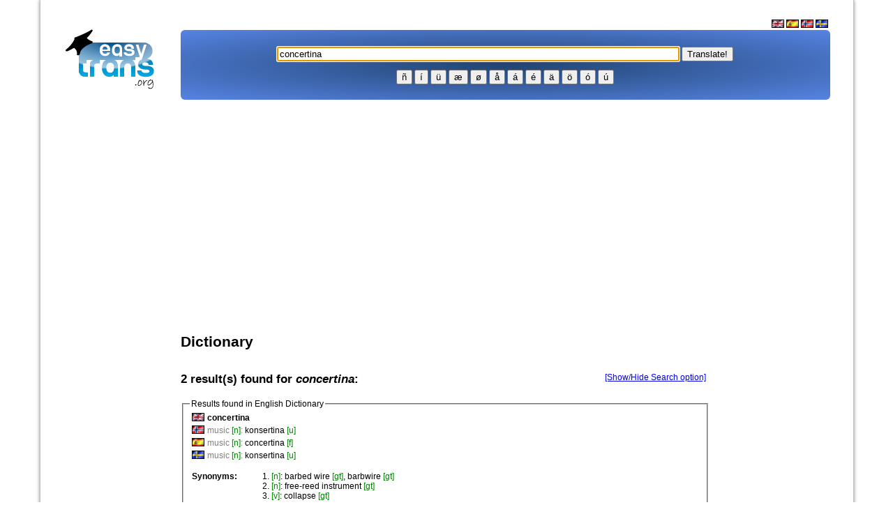

--- FILE ---
content_type: text/html; charset=UTF-8
request_url: https://www.easytrans.org/en/?q=concertina
body_size: 9148
content:
<!DOCTYPE html PUBLIC "-//W3C//DTD XHTML 1.0 Transitional//EN" "http://www.w3.org/TR/xhtml1/DTD/xhtml1-transitional.dtd"> 
<html xmlns="http://www.w3.org/1999/xhtml" xml:lang="en" lang="en">
<head>

<!-- Google Tag Manager -->
<script>(function(w,d,s,l,i){w[l]=w[l]||[];w[l].push({'gtm.start':
	new Date().getTime(),event:'gtm.js'});var f=d.getElementsByTagName(s)[0],
	j=d.createElement(s),dl=l!='dataLayer'?'&l='+l:'';j.async=true;j.src=
	'https://www.googletagmanager.com/gtm.js?id='+i+dl;f.parentNode.insertBefore(j,f);
	})(window,document,'script','dataLayer','GTM-K75W4HG');</script>
	<!-- End Google Tag Manager -->

<meta name="google-site-verification" content="Hvwt830zVl5nHp5Uj1UPNDvoNA5_YPh3QdVUZl-dlHE" />
<meta http-equiv="Content-Language" content="en" />
<meta name="description" content="Translation of the word: concertina between English, Spanish, Swedish and Norwegian" />
<meta name="keywords" content="CONCERTINA, dictionary, verb, synonym, antonym, anagram, derived term, spanish, english, swedish, norwegian" />

  
<link rel="icon" href="img/logo/favicon.ico" type="image/x-icon" />
<title>Dictionary: concertina - English, spanish, swedish, norwegian</title>


<script type="text/javascript">
if (screen.width <= 699 && location.href.indexOf('/touch/') == -1) {
document.location = "http://www.easytrans.org/touch/?q=concertina";
}
</script>
<script src="https://www.easytrans.org/old/dictionary.js" type="text/javascript"></script>
<script >/* <![CDATA[ */
/* Place special caracters in field script */  
function addText(text) { document.getElementById('searchterms').value += text; }
/* Search box focus script */  
window.onload = function() { document.getElementById('searchterms').focus(); }
/* max length script (sitepal) */  
function textCounter(field, countfield, maxlimit) { if (field.value.length > maxlimit) field.value = field.value.substring(0, maxlimit); else countfield.value = maxlimit - field.value.length; }
/* hit enter script */
function handleEnter( e ) {
    var charCode;
    
    if(e && e.which){
        charCode = e.which;
    }else if(window.event){
        e = window.event;
        charCode = e.keyCode;
    }

    if(charCode == 13) {
        //window.location = eng + escape(document.getElementById('searchterms').value);
        window.location = eng + encodeURIComponent(document.getElementById('searchterms').value);
    }
}
/* Forum and log on stuff */  
	function DisplayMail(Server, Login, Display, Alt){   
		if ((Display.length == 0) || (Display.indexOf('@')+1)) { 
		document.write('<a hr' + 'ef=' + '"mai' + 'lto:' + Login + '@' + Server + '"' + Alt + '>' + Login + '@' + Server + '<\/a>'); }   
			else  {   
   			document.write('<a hr' + 'ef=' + '"mai' + 'lto:' + Login + '@' + Server + '"' + Alt + '>' + Display + '<\/a>'); }   
	}
/* ]]> */
</script>
<script type="text/javascript">
function dosearch() {
var sf=document.searchform;
//var submitto = sf.sengines.options[sf.sengines.selectedIndex].value + escape(sf.searchterms.value);
var submitto = sf.sengines.options[sf.sengines.selectedIndex].value + encodeURIComponent(sf.searchterms.value);
window.location.href = submitto;
return false;
}
</script>

<style type="text/css">

.searchbar {
    /* set your gradient code here */
	/* find the code at http://learn.shayhowe.com/html-css/backgrounds-gradients */
  background: #70bf32;
  background: radial-gradient(#214370, #5684e3);
  border-radius: 6px;
}


#page {
  padding: 20px;
  width: 1125px;
  margin: 0 auto;
  min-height: 1000px;
  border-left: 1px solid silver;
  border-right: 1px solid silver;
  -moz-box-shadow: 0 0 5px #888;
  -webkit-box-shadow: 0 0 5px#888;
  box-shadow: 0 0 5px #888;
}


a.deco { text-decoration: none; color: black!important; } a.deco:hover {text-decoration: underline}
table.page { align: center}
td.page-top { height: 20px;  background-image: url(../../img/borders/page/top.gif)}
td.page-topRight { width: 28px; height: 20px; background-image: url(../../img/borders/page/etopRight.gif)}
td.page-right { width: 28px; background-image: url(../../img/borders/page/right.gif)}
td.page-bottomRight { width: 28px; height: 38px; background-image: url(../../img/borders/page/bottomRight.gif)}
td.page-bottom { height: 38px; background-image: url(../../img/borders/page/bottom.gif)}
td.page-bottomLeft { width: 28px; height: 38px; background-image: url(../../img/borders/page/bottomLeft.gif)}
td.page-left { width: 28px; background-image: url(../../img/borders/page/left.gif)}
td.page-topLeft { width: 28px; height: 20px; background-image: url(../../img/borders/page/topLeft.gif)}
td.page-center { background-color: white  }

td.page-topRightRound { width: 28px; height: 20px; background-image: url(../../img/borders/page/topRightRound.gif)}
td.page-topLeftRound { width: 28px; height: 20px; background-image: url(../../img/borders/page/topLeftRound.gif)}


.gray{color: rgb(128, 128, 128);} .bracket{color: green;} td {padding: 4} #searchSettings {display: none;} #searchSettings th {text-align: left} #searchSettingsLink{float: right; margin: 18px 5px 0 0}
h1 { font-family: verdana, sans-serif; font-size: 21px; }
h2 { font-family: verdana, sans-serif; font-size: 17px; }
h3 { font-family: verdana, sans-serif; font-size: 13px; }
td { font-family: verdana, sans-serif; font-size: 12px; }
body {
	font-family: Verdana, sans-serif; 
	margin:0px; 
	background-color:#FFFFFF; 
	}
.menu a:link { 
	color: #FFFFFF; 
	text-decoration: none; 
	}
.menu a:visited { 
	color: #FFFFFF; 
	text-decoration: none; 
	}
.menu a:hover { 
	color: #FFFFFF; 
	text-decoration: none; 
	}
.menu a:active { 
	color: #FFFFFF; 
	text-decoration: none; 
	}
.warning{border:1px solid red; background:#F6CECE}
.info{border:1px solid green; background:#E0F8E0}
.obs{border:1px solid orange; background:#F6E3CE}
.ok{border:1px solid green; background:#E0F8E0}
.box{border:1px solid gray; background:#E6E6E6}
.bracket { color: green; }
.answer{ margin-left:50px;}

/* Style for verb section START */
span.vcolor1 { color: red; }
span.vcolor2 { color: #F87217; }
span.vcolor3 { font-weight: bold; }
div.pronoun { color: gray; width: 12em; text-align: right; float: left; margin-right: 3px; }
div.moodhead { color: black; background: #d5dff3; padding: 3px; font-weight: bold; clear: both; }
ul { list-style-type: none; }
div.tense { width: 49%; float: left; }
ul.form il { margin-left: 30px; }
/* Style for verb section END */
/* Style for Forum Start */
.forum1{background: #e5e6e5; height: 2px; width: 100%; border: 1px}
/* Style for Forum END */
</style>

</head>
<body topmargin="0px">

<!-- Google Tag Manager (noscript) -->
<noscript><iframe src="https://www.googletagmanager.com/ns.html?id=GTM-K75W4HG" height="0" width="0" style="display:none;visibility:hidden"></iframe></noscript>
<!-- End Google Tag Manager (noscript) -->

<div id="fb-root"></div>
<script>(function(d, s, id) {
  var js, fjs = d.getElementsByTagName(s)[0];
  if (d.getElementById(id)) return;
  js = d.createElement(s); js.id = id;
  js.src = "//connect.facebook.net/en_GB/all.js#xfbml=1&appId=165431876815567";
  fjs.parentNode.insertBefore(js, fjs);
}(document, 'script', 'facebook-jssdk'));</script>




						
<div id="page">
<table border="0" width="950" align="left" cellspacing="3" cellpadding="5" style="margin-left:0px; margin-top:0px">
<tr>
<td><a href="http://www.easytrans.org/old/en/"><img alt="logo" border="0" src="/old/img/logo/easytras_logo_new_h90.png"></img></a></td>
<td colspan="2">



						<div align="right">
							<a href="/old/en/" class="img"><img alt="English" src="/old/img/flag/en.gif" height="12" width="18" border="0" /></a>
							<a href="/old/es/" class="img"><img alt="Español" src="/old/img/flag/es.gif" height="12" width="18" border="0" /></a>
							<a href="/old/no/" class="img"><img alt="Norsk (Bokmål)" src="/old/img/flag/no.gif" height="12" width="18" border="0" /></a>
							<a href="/old/se/" class="img"><img alt="Svenska" src="/old/img/flag/se.gif" height="12" width="18" border="0" /></a>&nbsp;
						</div>

<center>
	
 <table width="100%" height="100" cellspacing="0" class="searchbar">
	<tr>
		<td><div align="center" valign="center">

<br />
<small>
	<script language="JavaScript">eng = 'http://www.easytrans.org/en/?q=';</script>  
	<input type="text" value="concertina" size="70" class="focus" name="form" id="searchterms" onkeypress="handleEnter(event);">
    <input type="button" value="Translate!" onload="" onclick="window.location = eng + encodeURIComponent(document.getElementById('searchterms').value); return false;"><br />
	<!-- <input type="radio" onclick="eng = this.value;" checked name="sengines" value="http://www.easytrans.org?q=" />Dictionary	<input type="radio" onclick="eng = this.value;" name="sengines" value="http://www.easytrans.org/en/verb/?q=" />Verb    <input type="radio" onclick="eng = this.value;" name="sengines" value="http://www.google.com/cse?cx=partner-pub-3288044483187260%3A5jpaom5i6jg&ie=ISO-8859-1&sa=S%F8k&q=" />Google
	| <a href="http://www.easytrans.org/en/babelfish/" />Text translator</a> -->
</small>

<p>
<a href="javascript:addText('&#241;')"><button>&#241;</button></a>
<a href="javascript:addText('&#237;')"><button>&#237;</button></a>
<a href="javascript:addText('&#252;')"><button>&#252;</button></a>
<a href="javascript:addText('&#230;')"><button>&#230;</button></a>
<a href="javascript:addText('&#248;')"><button>&#248;</button></a>
<a href="javascript:addText('&#229;')"><button>&#229;</button></a>
<a href="javascript:addText('&#225;')"><button>&#225;</button></a>
<a href="javascript:addText('&#233;')"><button>&#233;</button></a>
<a href="javascript:addText('&#228;')"><button>&#228;</button></a>
<a href="javascript:addText('&#246;')"><button>&#246;</button></a>
<a href="javascript:addText('&#0243;')"><button>&#0243;</button></a>
<a href="javascript:addText('&#250;')"><button>&#250;</button></a><br />
</p>

</td>

	</tr>
</table>


</td>
</tr>


</td>
</tr>
<tr>
<td valign="top">

  <script type="text/javascript"><!--
  google_ad_client = "ca-pub-3288044483187260";
  /* EasyTrans - Scyscraper - 160x600, opprettet 12.04.10 */
  google_ad_slot = "2015627508";
  google_ad_width = 160;
  google_ad_height = 600;
  //-->
  </script>
  <script type="text/javascript" src="//pagead2.googlesyndication.com/pagead/show_ads.js">
  </script>

</td>
<td valign="top"> 

  <center>
  <!-- EasyTrans - Responsiv2 -->
  <ins class="adsbygoogle"
       style="display:block"
       data-ad-client="ca-pub-3288044483187260"
       data-ad-slot="2558446487"
       data-ad-format="auto"
	   data-full-width-responsive="true"></ins>
  <script>
  (adsbygoogle = window.adsbygoogle || []).push({});
  </script>

  <br />
  </center>	

<br />

	<script src="http://code.jquery.com/jquery-latest.min.js"></script>







<h1>Dictionary</h1><h2 style="float: left; margin: 18px 0 18px 0">2 result(s) found for <i>concertina</i>:</h2><a href="#" id="searchSettingsLink" onclick="return Dictionary.searchSettings.toggleShow();">[Show/Hide Search option]</a><div style="clear:both"></div><fieldset id="searchSettings"><legend>Search option</legend><form id="searchSettingsForm" method="post" action="/en/?q=concertina"><table><tr><th>Results mode:</th><td><label><input type="radio" id="rmodeAdvanced" name="rmode" value="a" />&nbsp;advanced</label><label><input type="radio" id="rmodeSimple" name="rmode" value="s" />&nbsp;simple</label></td></tr><tr><th>Display synonyms, antonyms..:</th><td><label><input type="radio" id="dsynonymsYes" name="dsynonyms" value="a" />&nbsp;yes</label><label><input type="radio" id="dsynonymsNo" name="dsynonyms" value="s" />&nbsp;no</label></td></tr><tr><th>Display results for these languages:</th><td><label><input type="checkbox" id="rtranslation_eng" />&nbsp;<img src="/old/img/flag/en.gif" title="English" alt="English" /></label><label><input type="checkbox" id="rtranslation_nor" />&nbsp;<img src="/old/img/flag/no.gif" title="Norwegian" alt="Norwegian" /></label><label><input type="checkbox" id="rtranslation_spa" />&nbsp;<img src="/old/img/flag/es.gif" title="Spanish" alt="Spanish" /></label><label><input type="checkbox" id="rtranslation_swe" />&nbsp;<img src="/old/img/flag/se.gif" title="Swedish" alt="Swedish" /></label></td></tr><tr><th><input type="button" name="searchSettingsSubmit" value="Apply" onclick="Dictionary.searchSettings.submit()" /></th><td>&nbsp;</td></tr></table></form></fieldset><fieldset><legend>Results found in English Dictionary</legend><br /><div id="data_eng" style="margin-top:-15px"><table><tr><td valign="top"><img src="/old/img/flag/en.gif" title="eng" alt="eng" /></td><td><strong>concertina</strong></td></tr><tr><td valign="top"><img src="/old/img/flag/no.gif" title="nor" alt="nor" /></td><td><span class="gray">music <span class="bracket">[n]</span>:</span> <a onmouseout="this.style.textDecoration = 'none';" onmouseover="this.style.textDecoration = 'underline';" style="text-decoration: none; color: black" href="http://www.easytrans.org/en/?q=konsertina">konsertina</a> <span class="bracket">[u]</span><br /></td></tr><tr><td valign="top"><img src="/old/img/flag/es.gif" title="spa" alt="spa" /></td><td><span class="gray">music <span class="bracket">[n]</span>:</span> <a onmouseout="this.style.textDecoration = 'none';" onmouseover="this.style.textDecoration = 'underline';" style="text-decoration: none; color: black" href="http://www.easytrans.org/en/?q=concertina">concertina</a> <span class="bracket">[f]</span><br /></td></tr><tr><td valign="top"><img src="/old/img/flag/se.gif" title="swe" alt="swe" /></td><td><span class="gray">music <span class="bracket">[n]</span>:</span> <a onmouseout="this.style.textDecoration = 'none';" onmouseover="this.style.textDecoration = 'underline';" style="text-decoration: none; color: black" href="http://www.easytrans.org/en/?q=konsertina">konsertina</a> <span class="bracket">[u]</span><br /></td></tr></table><table style="margin-top:10px"><tr><td valign="top" width="80"><strong>Synonyms:</strong></td><td><ol style="margin:0; padding: 0 0 0 30px"><li><span class="bracket">[n]</span>: <a onmouseout="this.style.textDecoration = 'none';" onmouseover="this.style.textDecoration = 'underline';" style="text-decoration: none; color: black" href="http://www.easytrans.org/en/?q=barbed+wire">barbed wire</a> <span class="bracket">[gt]</span>, <a onmouseout="this.style.textDecoration = 'none';" onmouseover="this.style.textDecoration = 'underline';" style="text-decoration: none; color: black" href="http://www.easytrans.org/en/?q=barbwire">barbwire</a> <span class="bracket">[gt]</span></li><li><span class="bracket">[n]</span>: <a onmouseout="this.style.textDecoration = 'none';" onmouseover="this.style.textDecoration = 'underline';" style="text-decoration: none; color: black" href="http://www.easytrans.org/en/?q=free-reed+instrument">free-reed instrument</a> <span class="bracket">[gt]</span></li><li><span class="bracket">[v]</span>: <a onmouseout="this.style.textDecoration = 'none';" onmouseover="this.style.textDecoration = 'underline';" style="text-decoration: none; color: black" href="http://www.easytrans.org/en/?q=collapse">collapse</a> <span class="bracket">[gt]</span></li></ol></td></tr></table><table style="margin-top:10px"><tr><td valign="top" width="80"><strong>Wiki:</strong></td><td>A concertina is a free-reed musical instrument, like the various accordions and the harmonica. It has a bellows and buttons typically on both ends of it. When pressed, the buttons travel in the same direction as the bellows, unlike accordion buttons which travel perpendicularly to it.</td></tr></table></div></fieldset><fieldset><legend>Results found in Spanish dictionary</legend><br /><div id="data_spa" style="margin-top:-15px"><table><tr><td valign="top"><img src="/old/img/flag/es.gif" title="spa" alt="spa" /></td><td><strong>concertina</strong></td></tr><tr><td valign="top"><img src="/old/img/flag/en.gif" title="eng" alt="eng" /></td><td><span class="gray">music <span class="bracket">[n]</span>:</span> <a onmouseout="this.style.textDecoration = 'none';" onmouseover="this.style.textDecoration = 'underline';" style="text-decoration: none; color: black" href="http://www.easytrans.org/en/?q=concertina">concertina</a><br /></td></tr><tr><td valign="top"><img src="/old/img/flag/no.gif" title="nor" alt="nor" /></td><td><span class="gray">music <span class="bracket">[n]</span>:</span> <a onmouseout="this.style.textDecoration = 'none';" onmouseover="this.style.textDecoration = 'underline';" style="text-decoration: none; color: black" href="http://www.easytrans.org/en/?q=konsertina">konsertina</a> <span class="bracket">[u]</span><br /></td></tr><tr><td valign="top"><img src="/old/img/flag/se.gif" title="swe" alt="swe" /></td><td><span class="gray">music <span class="bracket">[n]</span>:</span> <a onmouseout="this.style.textDecoration = 'none';" onmouseover="this.style.textDecoration = 'underline';" style="text-decoration: none; color: black" href="http://www.easytrans.org/en/?q=konsertina">konsertina</a> <span class="bracket">[u]</span><br /></td></tr></table></div></fieldset><script type="text/javascript">Dictionary.init();</script><fieldset style="float: left; width: 45%; height: 144px"><legend>Similar words:</legend><table><tr><td><img src="/old/img/flag/en.gif" title="eng" alt="eng" /></td><td><a href="/en/?q=contesting">contesting</a></td></tr><tr><td><img src="/old/img/flag/en.gif" title="eng" alt="eng" /></td><td><a href="/en/?q=concert+hall">concert hall</a></td></tr><tr><td><img src="/old/img/flag/en.gif" title="eng" alt="eng" /></td><td><a href="/en/?q=concernment">concernment</a></td></tr><tr><td><img src="/old/img/flag/en.gif" title="eng" alt="eng" /></td><td><a href="/en/?q=concertgoer">concertgoer</a></td></tr><tr><td><img src="/old/img/flag/en.gif" title="eng" alt="eng" /></td><td><a href="/en/?q=cooperating">cooperating</a></td></tr><tr><td><img src="/old/img/flag/en.gif" title="eng" alt="eng" /></td><td><a href="/en/?q=confections">confections</a></td></tr><tr><td><img src="/old/img/flag/en.gif" title="eng" alt="eng" /></td><td><a href="/en/?q=conferment">conferment</a></td></tr></table></fieldset><fieldset style="float: right; width: 45%; height: 144px"><legend>Your last searches:</legend><ol style="margin:0; padding: 0 0 0 20px"><li><a href="/en/?q=concertina">concertina</a></li></ol></fieldset><div style="clear: both;"></div><br />
	  
<script type="text/javascript"><!--
google_ad_client = "ca-pub-3288044483187260";
/* Lenker lang */
google_ad_slot = "4210321031";
google_ad_width = 728;
google_ad_height = 15;
//-->
</script>
<script type="text/javascript"
src="//pagead2.googlesyndication.com/pagead/show_ads.js">
</script><br /><br />


<!-- Last 50 searches START -->



<h2>Last searches</h2>
<table cellpadding="2" cellspacing="1">
	<tr>
		<td><b>#</b></td>
		<td><b>NAL</b></td>
		<td><b>Term</b></td>
		<td><b></b></td>
	</tr>


	<tr>
		<td colspan="1">1</td>
		<td colspan="1"><img src='/old/img/flag/us.gif' alt='Flag' /> </td>
		<td colspan="1"><a href="http://www.easytrans.org/en/?q=trabajador social">trabajador social</a></td>
		<td colspan="1"></td>
	</tr>

	<tr>
		<td colspan="1">2</td>
		<td colspan="1"><img src='/old/img/flag/no.gif' alt='Flag' /> </td>
		<td colspan="1"><a href="http://www.easytrans.org/en/?q=hecho consumado">hecho consumado</a></td>
		<td colspan="1"></td>
	</tr>

	<tr>
		<td colspan="1">3</td>
		<td colspan="1"><img src='/old/img/flag/no.gif' alt='Flag' /> </td>
		<td colspan="1"><a href="http://www.easytrans.org/en/?q=tosigo">tosigo</a></td>
		<td colspan="1"></td>
	</tr>

	<tr>
		<td colspan="1">4</td>
		<td colspan="1"><img src='/old/img/flag/no.gif' alt='Flag' /> </td>
		<td colspan="1"><a href="http://www.easytrans.org/en/?q=aplazar">aplazar</a></td>
		<td colspan="1"></td>
	</tr>

	<tr>
		<td colspan="1">5</td>
		<td colspan="1"><img src='/old/img/flag/us.gif' alt='Flag' /> </td>
		<td colspan="1"><a href="http://www.easytrans.org/en/?q=spoon">spoon</a></td>
		<td colspan="1"></td>
	</tr>

	<tr>
		<td colspan="1">6</td>
		<td colspan="1"><img src='/old/img/flag/no.gif' alt='Flag' /> </td>
		<td colspan="1"><a href="http://www.easytrans.org/en/?q=bafflement">bafflement</a></td>
		<td colspan="1"></td>
	</tr>

	<tr>
		<td colspan="1">7</td>
		<td colspan="1"><img src='/old/img/flag/no.gif' alt='Flag' /> </td>
		<td colspan="1"><a href="http://www.easytrans.org/en/?q=be beyond someone's understanding">be beyond someone's understanding</a></td>
		<td colspan="1"></td>
	</tr>

	<tr>
		<td colspan="1">8</td>
		<td colspan="1"><img src='/old/img/flag/us.gif' alt='Flag' /> </td>
		<td colspan="1"><a href="http://www.easytrans.org/en/?q=kangaroo">kangaroo</a></td>
		<td colspan="1"></td>
	</tr>

	<tr>
		<td colspan="1">9</td>
		<td colspan="1"><img src='/old/img/flag/us.gif' alt='Flag' /> </td>
		<td colspan="1"><a href="http://www.easytrans.org/en/?q=uniformness">uniformness</a></td>
		<td colspan="1"></td>
	</tr>

	<tr>
		<td colspan="1">10</td>
		<td colspan="1"><img src='/old/img/flag/no.gif' alt='Flag' /> </td>
		<td colspan="1"><a href="http://www.easytrans.org/en/?q=pained">pained</a></td>
		<td colspan="1"></td>
	</tr>

	<tr>
		<td colspan="1">11</td>
		<td colspan="1"><img src='/old/img/flag/no.gif' alt='Flag' /> </td>
		<td colspan="1"><a href="http://www.easytrans.org/en/?q=stowage">stowage</a></td>
		<td colspan="1"></td>
	</tr>

	<tr>
		<td colspan="1">12</td>
		<td colspan="1"><img src='/old/img/flag/no.gif' alt='Flag' /> </td>
		<td colspan="1"><a href="http://www.easytrans.org/en/?q=red light">red light</a></td>
		<td colspan="1"></td>
	</tr>

	<tr>
		<td colspan="1">13</td>
		<td colspan="1"><img src='/old/img/flag/no.gif' alt='Flag' /> </td>
		<td colspan="1"><a href="http://www.easytrans.org/en/?q=uniformness">uniformness</a></td>
		<td colspan="1"></td>
	</tr>

	<tr>
		<td colspan="1">14</td>
		<td colspan="1"><img src='/old/img/flag/no.gif' alt='Flag' /> </td>
		<td colspan="1"><a href="http://www.easytrans.org/en/?q=simultaneidad">simultaneidad</a></td>
		<td colspan="1"></td>
	</tr>

	<tr>
		<td colspan="1">15</td>
		<td colspan="1"><img src='/old/img/flag/us.gif' alt='Flag' /> </td>
		<td colspan="1"><a href="http://www.easytrans.org/en/?q=medallion">medallion</a></td>
		<td colspan="1"></td>
	</tr>

	<tr>
		<td colspan="1">16</td>
		<td colspan="1"><img src='/old/img/flag/no.gif' alt='Flag' /> </td>
		<td colspan="1"><a href="http://www.easytrans.org/en/?q=pint">pint</a></td>
		<td colspan="1"></td>
	</tr>

	<tr>
		<td colspan="1">17</td>
		<td colspan="1"><img src='/old/img/flag/no.gif' alt='Flag' /> </td>
		<td colspan="1"><a href="http://www.easytrans.org/en/?q=irritable">irritable</a></td>
		<td colspan="1"></td>
	</tr>

	<tr>
		<td colspan="1">18</td>
		<td colspan="1"><img src='/old/img/flag/no.gif' alt='Flag' /> </td>
		<td colspan="1"><a href="http://www.easytrans.org/en/?q=inculcado">inculcado</a></td>
		<td colspan="1"></td>
	</tr>
</table>

<!-- last 50 searches END -->




<!-- LAST FORUM THREADS -->
<h2>Last in forum</h2>

<p><b><a href="./forum/create_topic.php">Create new topic</a></b></p>

<table width="100%" border="0">
	<tr bgcolor="#e5e6e5">
		<td><b>Topic</b></td>
		<td><b>Created by</b></td>
		<td><b>views</b></td>
		<td><b>Replies</b></td>
		<td width="150"><b>Last posts</b></td>
	</tr>
	
	<tr>
		<td width="40%"><a href="http://www.easytrans.org/en/forum/view_topic.php?id=278">Gjørme e mud</a></td>
		<td><script language="javascript" type="text/javascript">DisplayMail("live.no", "bjhum", "guest_Bjørn Johan","onmouseover=\"Tip('Posted on 2022-11-06 22:55:29')\"");</script></td>
		<td>3786</td>
		<td align="center">0</td>
		<td width="150">2022-11-06 22:55:29</td>
	</tr>

	<tr>
		<td width="40%"><a href="http://www.easytrans.org/en/forum/view_topic.php?id=277">Bøying av venir</a></td>
		<td><script language="javascript" type="text/javascript">DisplayMail("flaato.net", "paul", "guest_anonymous","onmouseover=\"Tip('Posted on 2022-10-17 23:14:50')\"");</script></td>
		<td>4020</td>
		<td align="center">0</td>
		<td width="150">2022-10-17 23:14:50</td>
	</tr>

	<tr>
		<td width="40%"><a href="http://www.easytrans.org/en/forum/view_topic.php?id=217">röja</a></td>
		<td><script language="javascript" type="text/javascript">DisplayMail("hotmail.com", "allspam9", "guest_anonymous","onmouseover=\"Tip('Posted on 2022-02-06 16:28:50')\"");</script></td>
		<td>4472</td>
		<td align="center">3</td>
		<td width="150">2022-02-06 16:28:50</td>
	</tr>

	<tr>
		<td width="40%"><a href="http://www.easytrans.org/en/forum/view_topic.php?id=208">Det engelske ordet for Å bøye verb</a></td>
		<td><script language="javascript" type="text/javascript">DisplayMail("gmail.com", "tabarco", "guest_anonymous","onmouseover=\"Tip('Posted on 2021-04-16 11:26:33')\"");</script></td>
		<td>5694</td>
		<td align="center">1</td>
		<td width="150"><a href="http://www.easytrans.org/en/forum/view_topic.php?id=208#b1" onmouseover="Tip('Last Posted By guest_Webmaster')">2021-04-16 21:35:22</a></td>
	</tr>

	<tr>
		<td width="40%"><a href="http://www.easytrans.org/en/forum/view_topic.php?id=206">"Rabbagast" på norska är "Buse eller Busfrö" på Svenska</a></td>
		<td><script language="javascript" type="text/javascript">DisplayMail("gmail.com", "matsborgkvist", "guest_Mats Borgkvist","onmouseover=\"Tip('Posted on 2021-01-02 14:35:23')\"");</script></td>
		<td>12331</td>
		<td align="center">1</td>
		<td width="150"><a href="http://www.easytrans.org/en/forum/view_topic.php?id=206#b1" onmouseover="Tip('Last Posted By guest_ENVEK')">2022-08-04 14:48:32</a></td>
	</tr>

	<tr>
		<td width="40%"><a href="http://www.easytrans.org/en/forum/view_topic.php?id=205">MrPoker</a></td>
		<td><script language="javascript" type="text/javascript">DisplayMail("gmail.com", "janfredrikjarl", "guest_Fredrik Jarl","onmouseover=\"Tip('Posted on 2020-12-30 17:58:53')\"");</script></td>
		<td>5168</td>
		<td align="center">0</td>
		<td width="150">2020-12-30 17:58:53</td>
	</tr>

	<tr>
		<td width="40%"><a href="http://www.easytrans.org/en/forum/view_topic.php?id=194">English Blurry=Norwegian ufokusert/uskarp</a></td>
		<td><script language="javascript" type="text/javascript">DisplayMail("hotmail.com", "the_hazor", "guest_Pooperscopper","onmouseover=\"Tip('Posted on 2020-08-27 11:55:53')\"");</script></td>
		<td>6396</td>
		<td align="center">0</td>
		<td width="150">2020-08-27 11:55:53</td>
	</tr>

	<tr>
		<td width="40%"><a href="http://www.easytrans.org/en/forum/view_topic.php?id=179">Poder</a></td>
		<td><script language="javascript" type="text/javascript">DisplayMail("flaato.net", "Paul", "guest_Paul Flaato","onmouseover=\"Tip('Posted on 2019-04-05 17:56:19')\"");</script></td>
		<td>8835</td>
		<td align="center">0</td>
		<td width="150">2019-04-05 17:56:19</td>
	</tr>

	<tr>
		<td width="40%"><a href="http://www.easytrans.org/en/forum/view_topic.php?id=178">Wristband på norsk?</a></td>
		<td><script language="javascript" type="text/javascript">DisplayMail("stpaul.no", "janwe", "guest_Jan Wilhelm Werner","onmouseover=\"Tip('Posted on 2019-04-03 14:31:59')\"");</script></td>
		<td>9577</td>
		<td align="center">2</td>
		<td width="150"><a href="http://www.easytrans.org/en/forum/view_topic.php?id=178#b2" onmouseover="Tip('Last Posted By guest_Olaa Nordmann')">2021-01-11 11:20:56</a></td>
	</tr>

	<tr>
		<td width="40%"><a href="http://www.easytrans.org/en/forum/view_topic.php?id=177">"Broken record" på norsk</a></td>
		<td><script language="javascript" type="text/javascript">DisplayMail("hotmail.com", "smile-brightly", "guest_anonymous","onmouseover=\"Tip('Posted on 2019-03-01 18:16:42')\"");</script></td>
		<td>10508</td>
		<td align="center">2</td>
		<td width="150"><a href="http://www.easytrans.org/en/forum/view_topic.php?id=177#b2" onmouseover="Tip('Last Posted By guest_Barne-TV')">2021-01-13 11:58:29</a></td>
	</tr>

<br />
<tr><td><br />
</td>
</tr>
</table>

<p><b><a href="./forum/create_topic.php">Create new topic</a></b></p>
<!-- LAST FORUM THREADS END -->


<script>
  $(function(){
    $('#neasy').html('Note! You are using the old version of this site. Please press <a href="/">here</a> to go to the new and improved version.').css('visibility', 'visible');
  });
</script>


<table>
	<tr>
		<td>
<div class="fb-like-box" data-href="https://www.facebook.com/pages/wwweasytransorg/143463425968" data-width="380" data-height="400" data-colorscheme="light" data-show-faces="true" data-header="false" data-stream="false" data-show-border="false"></div>
		</td>
		<td>

  <!-- EasyTrans - Stor firkant -->
  <ins class="adsbygoogle"
       style="display:inline-block;width:336px;height:280px"
       data-ad-client="ca-pub-3288044483187260"
       data-ad-slot="7107461759"></ins>
  <script>
  (adsbygoogle = window.adsbygoogle || []).push({});
  </script>		
      
      </td>

	</tr>
</table>


<td valign="top">
      <script type="text/javascript"><!--
    google_ad_client = "ca-pub-3288044483187260";
    /* EasyTrans - Scyscraper - 160x600, opprettet 12.04.10 */
    google_ad_slot = "2015627508";
    google_ad_width = 160;
    google_ad_height = 600;
    //-->
    </script>
    <script type="text/javascript" src="//pagead2.googlesyndication.com/pagead/show_ads.js">
    </script>
  </td>

<tr>
<td colspan="3"> 



<center><small>
	
	<a href="../../en/">Dictionary</a> | 
	<a href="../../en/verbs/">Verb</a> | 
	<a href="../../en/number-to-words/">Nr to words</a> | 
	<a href="../../en/forum/">Forum</a> | 
	<a href="../../en/wordlists/">Wordlists</a> | 	
	<a href="../../en/special-characters/">Special caracters</a> | 
	<a href="../../en/contact/">Contact/mail</a> | 
	<a href="../../en/info/">Info</a> | 
	<a href="../../en/faq/">faq</a> | 
	<a href="../../en/webmasters/">webmasters</a> | 
	<a href="https://www.wordhelp.com/">Wordhelp</a> | 
	<a href="../../useredit/">useredit</a><br /><br />

Terms of use: All content on this website, including dictionary, verbs, definitions and other reference data is for informational purposes only. This information should not be considered complete, up to date, and is not intended to be used in place of a visit, consultation, or advice of a legal, medical, or any other professional use. Please contact us with your questions, suggestions or comments about any material found on this site and please report any errors.
	<br /><br />	

	www.easytrans.org &copy; 2006-2026	 - Page generated in 0.1070 -  seconds.<br /><br />

</small>
</center>

</td>
</tr>

</table>

<center>
<img src="/old/img/iphone/mobiltelefon2.jpg" alt="mobiltelefon" width="315" height="400"></img>
</center>













</body>
</html>




--- FILE ---
content_type: text/html; charset=utf-8
request_url: https://www.google.com/recaptcha/api2/aframe
body_size: 266
content:
<!DOCTYPE HTML><html><head><meta http-equiv="content-type" content="text/html; charset=UTF-8"></head><body><script nonce="T27c7rGrx8LYNRutbGF_1w">/** Anti-fraud and anti-abuse applications only. See google.com/recaptcha */ try{var clients={'sodar':'https://pagead2.googlesyndication.com/pagead/sodar?'};window.addEventListener("message",function(a){try{if(a.source===window.parent){var b=JSON.parse(a.data);var c=clients[b['id']];if(c){var d=document.createElement('img');d.src=c+b['params']+'&rc='+(localStorage.getItem("rc::a")?sessionStorage.getItem("rc::b"):"");window.document.body.appendChild(d);sessionStorage.setItem("rc::e",parseInt(sessionStorage.getItem("rc::e")||0)+1);localStorage.setItem("rc::h",'1769115610705');}}}catch(b){}});window.parent.postMessage("_grecaptcha_ready", "*");}catch(b){}</script></body></html>